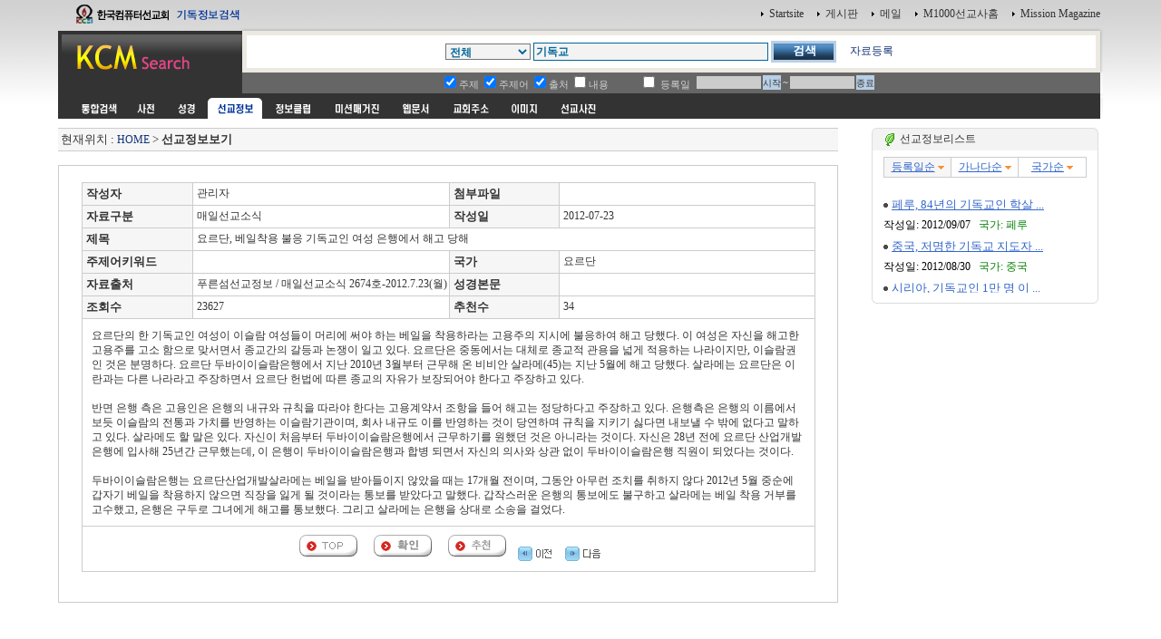

--- FILE ---
content_type: text/html
request_url: http://www.kcm.kr/search_mioview.php?kword=%B1%E2%B5%B6%B1%B3&dt=1&dk=1&df=1&dc=&ds=&page=1&di=1&nid=38216&dc=&du=&dd=&de=&or=0
body_size: 13469
content:
<html>
<head>
</head>
<body leftmargin="0" marginwidth="0" topmargin="0" marginheight="0">

<table width="100%" border=1 bordercolor="#cccccc" style="border-collapse:collapse;">
	<tr align=center height=22>
		<td bgcolor="F6F6F6" width=33%><a href="search_mioview.php?kword=%B1%E2%B5%B6%B1%B3&dt=1&dk=1&df=1&dc=&ds=&di=1&du=&dd=&de=&or=0"><font style='font-size:10pt;color:#3366CC;text-decoration:none;'><font style="font-size:9pt;">����ϼ�</font></a> <img src="template/custmize/image/arrow_ye.gif" align=absmiddle></font></td>
		<td bgcolor="" width=33%><a href="search_mioview.php?kword=%B1%E2%B5%B6%B1%B3&dt=1&dk=1&df=1&dc=&ds=&di=1&du=&dd=&de=&or=1"><font style='font-size:10pt;color:#3366CC;text-decoration:none;'><font style="font-size:9pt;">�����ټ�</font></a> <img src="template/custmize/image/arrow_ye.gif" align=absmiddle></font></td>
		<td bgcolor="" width=33%><a href="search_mioview.php?kword=%B1%E2%B5%B6%B1%B3&dt=1&dk=1&df=1&dc=&ds=&di=1&du=&dd=&de=&or=2"><font style='font-size:10pt;color:#3366CC;text-decoration:none;'><font style="font-size:9pt;">������</font></a> <img src="template/custmize/image/arrow_ye.gif" align=absmiddle></font></td>
	</tr>
</table>
<br>

		<table border="0" width="100%" cellpadding=0 cellspacing=0>
			<tr>
				<td height="23" style="padding:0 0 0 0"><img src="http://kcm.kr/template/custmize/image/dot.gif" border=0 align=absmiddle>&nbsp;<a href="mio_view.php?nid=38355&kword=%B1%E2%B5%B6%B1%B3&dt=1&dk=1&df=1&dc=&ds=&di=1&page=1&du=&dd=&de=&or=0" target=_top><font style='font-size:10pt;color:#3366CC;text-decoration:underline;'>���, 84���� �⵶���� �л� ...</font></a></td>
			</tr>
			<tr>
				<td  height="23"style="padding:0 0 0 0;word-wrap:break-word;word-break:break-all;font-size:9pt">�ۼ���: 2012/09/07&nbsp;&nbsp;<font  style="font-size:9pt;" color="#008000"> ����: ���</font></td>
			</tr>
		</table>

		<table border="0" width="100%" cellpadding=0 cellspacing=0>
			<tr>
				<td height="23" style="padding:0 0 0 0"><img src="http://kcm.kr/template/custmize/image/dot.gif" border=0 align=absmiddle>&nbsp;<a href="mio_view.php?nid=38335&kword=%B1%E2%B5%B6%B1%B3&dt=1&dk=1&df=1&dc=&ds=&di=1&page=1&du=&dd=&de=&or=0" target=_top><font style='font-size:10pt;color:#3366CC;text-decoration:underline;'>�߱�, ������ �⵶�� ������ ...</font></a></td>
			</tr>
			<tr>
				<td  height="23"style="padding:0 0 0 0;word-wrap:break-word;word-break:break-all;font-size:9pt">�ۼ���: 2012/08/30&nbsp;&nbsp;<font  style="font-size:9pt;" color="#008000"> ����: �߱�</font></td>
			</tr>
		</table>

		<table border="0" width="100%" cellpadding=0 cellspacing=0>
			<tr>
				<td height="23" style="padding:0 0 0 0"><img src="http://kcm.kr/template/custmize/image/dot.gif" border=0 align=absmiddle>&nbsp;<a href="mio_view.php?nid=38321&kword=%B1%E2%B5%B6%B1%B3&dt=1&dk=1&df=1&dc=&ds=&di=1&page=1&du=&dd=&de=&or=0" target=_top><font style='font-size:10pt;color:#3366CC;text-decoration:underline;'>�ø���, �⵶���� 1�� �� �� ...</font></a></td>
			</tr>
			<tr>
				<td  height="23"style="padding:0 0 0 0;word-wrap:break-word;word-break:break-all;font-size:9pt">�ۼ���: 2012/08/27&nbsp;&nbsp;<font  style="font-size:9pt;" color="#008000"> ����: �ø���</font></td>
			</tr>
		</table>

		<table border="0" width="100%" cellpadding=0 cellspacing=0>
			<tr>
				<td height="23" style="padding:0 0 0 0"><img src="http://kcm.kr/template/custmize/image/dot.gif" border=0 align=absmiddle>&nbsp;<a href="mio_view.php?nid=38320&kword=%B1%E2%B5%B6%B1%B3&dt=1&dk=1&df=1&dc=&ds=&di=1&page=1&du=&dd=&de=&or=0" target=_top><font style='font-size:10pt;color:#3366CC;text-decoration:underline;'>����Ʈ, ��ȣ�簡�� �⵶�� ...</font></a></td>
			</tr>
			<tr>
				<td  height="23"style="padding:0 0 0 0;word-wrap:break-word;word-break:break-all;font-size:9pt">�ۼ���: 2012/08/27&nbsp;&nbsp;<font  style="font-size:9pt;" color="#008000"> ����: ����Ʈ</font></td>
			</tr>
		</table>

		<table border="0" width="100%" cellpadding=0 cellspacing=0>
			<tr>
				<td height="23" style="padding:0 0 0 0"><img src="http://kcm.kr/template/custmize/image/dot.gif" border=0 align=absmiddle>&nbsp;<a href="mio_view.php?nid=38316&kword=%B1%E2%B5%B6%B1%B3&dt=1&dk=1&df=1&dc=&ds=&di=1&page=1&du=&dd=&de=&or=0" target=_top><font style='font-size:10pt;color:#3366CC;text-decoration:underline;'>�߽���, �⵶���� �̴� ���� ...</font></a></td>
			</tr>
			<tr>
				<td  height="23"style="padding:0 0 0 0;word-wrap:break-word;word-break:break-all;font-size:9pt">�ۼ���: 2012/08/24&nbsp;&nbsp;<font  style="font-size:9pt;" color="#008000"> ����: �߽���</font></td>
			</tr>
		</table>

		<table border="0" width="100%" cellpadding=0 cellspacing=0>
			<tr>
				<td height="23" style="padding:0 0 0 0"><img src="http://kcm.kr/template/custmize/image/dot.gif" border=0 align=absmiddle>&nbsp;<a href="mio_view.php?nid=38294&kword=%B1%E2%B5%B6%B1%B3&dt=1&dk=1&df=1&dc=&ds=&di=1&page=1&du=&dd=&de=&or=0" target=_top><font style='font-size:10pt;color:#3366CC;text-decoration:underline;'>��۶󵥽�, �̽����б���  ...</font></a></td>
			</tr>
			<tr>
				<td  height="23"style="padding:0 0 0 0;word-wrap:break-word;word-break:break-all;font-size:9pt">�ۼ���: 2012/08/17&nbsp;&nbsp;<font  style="font-size:9pt;" color="#008000"> ����: ��۶󵥽�</font></td>
			</tr>
		</table>

		<table border="0" width="100%" cellpadding=0 cellspacing=0>
			<tr>
				<td height="23" style="padding:0 0 0 0"><img src="http://kcm.kr/template/custmize/image/dot.gif" border=0 align=absmiddle>&nbsp;<a href="mio_view.php?nid=38281&kword=%B1%E2%B5%B6%B1%B3&dt=1&dk=1&df=1&dc=&ds=&di=1&page=1&du=&dd=&de=&or=0" target=_top><font style='font-size:10pt;color:#3366CC;text-decoration:underline;'>���� ����, ���� ��� �� ...</font></a></td>
			</tr>
			<tr>
				<td  height="23"style="padding:0 0 0 0;word-wrap:break-word;word-break:break-all;font-size:9pt">�ۼ���: 2012/08/13&nbsp;&nbsp;<font  style="font-size:9pt;" color="#008000"> ����: ����ƶ���</font></td>
			</tr>
		</table>

		<table border="0" width="100%" cellpadding=0 cellspacing=0>
			<tr>
				<td height="23" style="padding:0 0 0 0"><img src="http://kcm.kr/template/custmize/image/dot.gif" border=0 align=absmiddle>&nbsp;<a href="mio_view.php?nid=38260&kword=%B1%E2%B5%B6%B1%B3&dt=1&dk=1&df=1&dc=&ds=&di=1&page=1&du=&dd=&de=&or=0" target=_top><font style='font-size:10pt;color:#3366CC;text-decoration:underline;'>��Ű��ź, �󸶴� �ݽ� ���� ...</font></a></td>
			</tr>
			<tr>
				<td  height="23"style="padding:0 0 0 0;word-wrap:break-word;word-break:break-all;font-size:9pt">�ۼ���: 2012/08/07&nbsp;&nbsp;<font  style="font-size:9pt;" color="#008000"> ����: ��Ű��ź</font></td>
			</tr>
		</table>

		<table border="0" width="100%" cellpadding=0 cellspacing=0>
			<tr>
				<td height="23" style="padding:0 0 0 0"><img src="http://kcm.kr/template/custmize/image/dot.gif" border=0 align=absmiddle>&nbsp;<a href="mio_view.php?nid=38255&kword=%B1%E2%B5%B6%B1%B3&dt=1&dk=1&df=1&dc=&ds=&di=1&page=1&du=&dd=&de=&or=0" target=_top><font style='font-size:10pt;color:#3366CC;text-decoration:underline;'>����Ʈ �⵶����, ������ �� ...</font></a></td>
			</tr>
			<tr>
				<td  height="23"style="padding:0 0 0 0;word-wrap:break-word;word-break:break-all;font-size:9pt">�ۼ���: 2012/08/06&nbsp;&nbsp;<font  style="font-size:9pt;" color="#008000"> ����: ����Ʈ</font></td>
			</tr>
		</table>

		<table border="0" width="100%" cellpadding=0 cellspacing=0>
			<tr>
				<td height="23" style="padding:0 0 0 0"><img src="http://kcm.kr/template/custmize/image/dot.gif" border=0 align=absmiddle>&nbsp;<a href="mio_view.php?nid=38246&kword=%B1%E2%B5%B6%B1%B3&dt=1&dk=1&df=1&dc=&ds=&di=1&page=1&du=&dd=&de=&or=0" target=_top><font style='font-size:10pt;color:#3366CC;text-decoration:underline;'>��������, �ϸ����� �⵶�� ...</font></a></td>
			</tr>
			<tr>
				<td  height="23"style="padding:0 0 0 0;word-wrap:break-word;word-break:break-all;font-size:9pt">�ۼ���: 2012/08/02&nbsp;&nbsp;<font  style="font-size:9pt;" color="#008000"> ����: �̽���</font></td>
			</tr>
		</table>

		<table border="0" width="100%" cellpadding=0 cellspacing=0>
			<tr>
				<td height="23" style="padding:0 0 0 0"><img src="http://kcm.kr/template/custmize/image/dot.gif" border=0 align=absmiddle>&nbsp;<a href="mio_view.php?nid=38235&kword=%B1%E2%B5%B6%B1%B3&dt=1&dk=1&df=1&dc=&ds=&di=1&page=1&du=&dd=&de=&or=0" target=_top><font style='font-size:10pt;color:#3366CC;text-decoration:underline;'>�̶�, �⵶���� �� �� ��� ...</font></a></td>
			</tr>
			<tr>
				<td  height="23"style="padding:0 0 0 0;word-wrap:break-word;word-break:break-all;font-size:9pt">�ۼ���: 2012/07/30&nbsp;&nbsp;<font  style="font-size:9pt;" color="#008000"> ����: �̶�</font></td>
			</tr>
		</table>

		<table border="0" width="100%" cellpadding=0 cellspacing=0>
			<tr>
				<td height="23" style="padding:0 0 0 0"><img src="http://kcm.kr/template/custmize/image/dot.gif" border=0 align=absmiddle>&nbsp;<a href="mio_view.php?nid=38230&kword=%B1%E2%B5%B6%B1%B3&dt=1&dk=1&df=1&dc=&ds=&di=1&page=1&du=&dd=&de=&or=0" target=_top><font style='font-size:10pt;color:#3366CC;text-decoration:underline;'>�̱��� �ѱ���, 71%�� �⵶ ...</font></a></td>
			</tr>
			<tr>
				<td  height="23"style="padding:0 0 0 0;word-wrap:break-word;word-break:break-all;font-size:9pt">�ۼ���: 2012/07/26&nbsp;&nbsp;<font  style="font-size:9pt;" color="#008000"> ����: �̱�</font></td>
			</tr>
		</table>

		<table border="0" width="100%" cellpadding=0 cellspacing=0>
			<tr>
				<td height="23" style="padding:0 0 0 0"><img src="http://kcm.kr/template/custmize/image/dot.gif" border=0 align=absmiddle>&nbsp;<a href="mio_view.php?nid=38229&kword=%B1%E2%B5%B6%B1%B3&dt=1&dk=1&df=1&dc=&ds=&di=1&page=1&du=&dd=&de=&or=0" target=_top><font style='font-size:10pt;color:#3366CC;text-decoration:underline;'>�ε�, �������ΰ� �⵶���� ...</font></a></td>
			</tr>
			<tr>
				<td  height="23"style="padding:0 0 0 0;word-wrap:break-word;word-break:break-all;font-size:9pt">�ۼ���: 2012/07/26&nbsp;&nbsp;<font  style="font-size:9pt;" color="#008000"> ����: �ε�</font></td>
			</tr>
		</table>

		<table border="0" width="100%" cellpadding=0 cellspacing=0>
			<tr>
				<td height="23" style="padding:0 0 0 0"><img src="http://kcm.kr/template/custmize/image/dot.gif" border=0 align=absmiddle>&nbsp;<a href="mio_view.php?nid=38216&kword=%B1%E2%B5%B6%B1%B3&dt=1&dk=1&df=1&dc=&ds=&di=1&page=1&du=&dd=&de=&or=0" target=_top><font style='font-size:10pt;color:#3366CC;text-decoration:underline;'><font style='background-color:#cccccc;'>�丣��, �������� ���� �⵶ ...</font></font></a></td>
			</tr>
			<tr>
				<td  height="23"style="padding:0 0 0 0;word-wrap:break-word;word-break:break-all;font-size:9pt">�ۼ���: 2012/07/23&nbsp;&nbsp;<font  style="font-size:9pt;" color="#008000"> ����: �丣��</font></td>
			</tr>
		</table>

		<table border="0" width="100%" cellpadding=0 cellspacing=0>
			<tr>
				<td height="23" style="padding:0 0 0 0"><img src="http://kcm.kr/template/custmize/image/dot.gif" border=0 align=absmiddle>&nbsp;<a href="mio_view.php?nid=38215&kword=%B1%E2%B5%B6%B1%B3&dt=1&dk=1&df=1&dc=&ds=&di=1&page=1&du=&dd=&de=&or=0" target=_top><font style='font-size:10pt;color:#3366CC;text-decoration:underline;'>�ε�, �����ǽ� ���� �ź�  ...</font></a></td>
			</tr>
			<tr>
				<td  height="23"style="padding:0 0 0 0;word-wrap:break-word;word-break:break-all;font-size:9pt">�ۼ���: 2012/07/23&nbsp;&nbsp;<font  style="font-size:9pt;" color="#008000"> ����: �ε�</font></td>
			</tr>
		</table>


<br>

<TABLE BORDER='0' cellpadding='0' cellspacing='0' WIDTH='100%' align=center>
<TR>
<td align=center><font size=2> <b><font  style='font-size:8pt'>1</font></b> <font  style='font-size:8pt'><a href='search_mioview.php?page=2&kword=&dt=1&ds=&dc=&dk=1&df=1&di=1&du=&dd=&de=&or=0'><font style='font-size:8pt'>2</font></a></font> <font  style='font-size:8pt'><a href='search_mioview.php?page=3&kword=&dt=1&ds=&dc=&dk=1&df=1&di=1&du=&dd=&de=&or=0'><font style='font-size:8pt'>3</font></a></font> <font  style='font-size:8pt'><a href='search_mioview.php?page=4&kword=&dt=1&ds=&dc=&dk=1&df=1&di=1&du=&dd=&de=&or=0'><font style='font-size:8pt'>4</font></a></font> <font  style='font-size:8pt'><a href='search_mioview.php?page=5&kword=&dt=1&ds=&dc=&dk=1&df=1&di=1&du=&dd=&de=&or=0'><font style='font-size:8pt'>5</font></a></font> <font  style='font-size:8pt'><a href='search_mioview.php?page=6&kword=&dt=1&ds=&dc=&dk=1&df=1&di=1&du=&dd=&de=&or=0'><font style='font-size:8pt'>6</font></a></font> <font  style='font-size:8pt'><a href='search_mioview.php?page=7&kword=&dt=1&ds=&dc=&dk=1&df=1&di=1&du=&dd=&de=&or=0'><font style='font-size:8pt'>7</font></a></font> <font  style='font-size:8pt'><a href='search_mioview.php?page=8&kword=&dt=1&ds=&dc=&dk=1&df=1&di=1&du=&dd=&de=&or=0'><font style='font-size:8pt'>8</font></a></font> <font  style='font-size:8pt'><a href='search_mioview.php?page=9&kword=&dt=1&ds=&dc=&dk=1&df=1&di=1&du=&dd=&de=&or=0'><font style='font-size:8pt'>9</font></a></font> <font  style='font-size:8pt'><a href='search_mioview.php?page=10&kword=&dt=1&ds=&dc=&dk=1&df=1&di=1&du=&dd=&de=&or=0'><font style='font-size:8pt'>10</font></a></font>  <a href='search_mioview.php?page=2&kword=&dt=1&ds=&dc=&dk=1&df=1&di=1&du=&dd=&de=&or=0'><img src='template/custmize/image/next.gif' border=0 align=absmiddle></a></font></td>
</TR>
</TABLE></div>

</body>